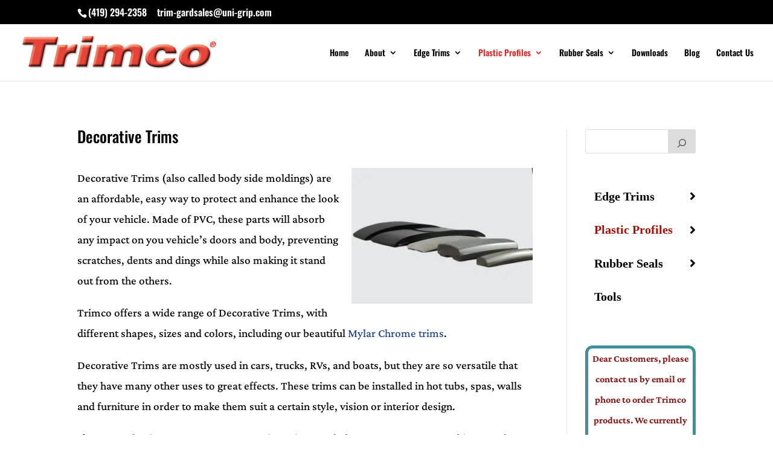

--- FILE ---
content_type: text/html; charset=utf-8
request_url: https://www.google.com/recaptcha/api2/anchor?ar=1&k=6Ld8-zIfAAAAAO9GQ1unZbwVmDqmcrlum2_ddM3U&co=aHR0cHM6Ly90cmltY28uaW5mbzo0NDM.&hl=en&v=PoyoqOPhxBO7pBk68S4YbpHZ&size=invisible&anchor-ms=20000&execute-ms=30000&cb=wnpqcmf6mdji
body_size: 48611
content:
<!DOCTYPE HTML><html dir="ltr" lang="en"><head><meta http-equiv="Content-Type" content="text/html; charset=UTF-8">
<meta http-equiv="X-UA-Compatible" content="IE=edge">
<title>reCAPTCHA</title>
<style type="text/css">
/* cyrillic-ext */
@font-face {
  font-family: 'Roboto';
  font-style: normal;
  font-weight: 400;
  font-stretch: 100%;
  src: url(//fonts.gstatic.com/s/roboto/v48/KFO7CnqEu92Fr1ME7kSn66aGLdTylUAMa3GUBHMdazTgWw.woff2) format('woff2');
  unicode-range: U+0460-052F, U+1C80-1C8A, U+20B4, U+2DE0-2DFF, U+A640-A69F, U+FE2E-FE2F;
}
/* cyrillic */
@font-face {
  font-family: 'Roboto';
  font-style: normal;
  font-weight: 400;
  font-stretch: 100%;
  src: url(//fonts.gstatic.com/s/roboto/v48/KFO7CnqEu92Fr1ME7kSn66aGLdTylUAMa3iUBHMdazTgWw.woff2) format('woff2');
  unicode-range: U+0301, U+0400-045F, U+0490-0491, U+04B0-04B1, U+2116;
}
/* greek-ext */
@font-face {
  font-family: 'Roboto';
  font-style: normal;
  font-weight: 400;
  font-stretch: 100%;
  src: url(//fonts.gstatic.com/s/roboto/v48/KFO7CnqEu92Fr1ME7kSn66aGLdTylUAMa3CUBHMdazTgWw.woff2) format('woff2');
  unicode-range: U+1F00-1FFF;
}
/* greek */
@font-face {
  font-family: 'Roboto';
  font-style: normal;
  font-weight: 400;
  font-stretch: 100%;
  src: url(//fonts.gstatic.com/s/roboto/v48/KFO7CnqEu92Fr1ME7kSn66aGLdTylUAMa3-UBHMdazTgWw.woff2) format('woff2');
  unicode-range: U+0370-0377, U+037A-037F, U+0384-038A, U+038C, U+038E-03A1, U+03A3-03FF;
}
/* math */
@font-face {
  font-family: 'Roboto';
  font-style: normal;
  font-weight: 400;
  font-stretch: 100%;
  src: url(//fonts.gstatic.com/s/roboto/v48/KFO7CnqEu92Fr1ME7kSn66aGLdTylUAMawCUBHMdazTgWw.woff2) format('woff2');
  unicode-range: U+0302-0303, U+0305, U+0307-0308, U+0310, U+0312, U+0315, U+031A, U+0326-0327, U+032C, U+032F-0330, U+0332-0333, U+0338, U+033A, U+0346, U+034D, U+0391-03A1, U+03A3-03A9, U+03B1-03C9, U+03D1, U+03D5-03D6, U+03F0-03F1, U+03F4-03F5, U+2016-2017, U+2034-2038, U+203C, U+2040, U+2043, U+2047, U+2050, U+2057, U+205F, U+2070-2071, U+2074-208E, U+2090-209C, U+20D0-20DC, U+20E1, U+20E5-20EF, U+2100-2112, U+2114-2115, U+2117-2121, U+2123-214F, U+2190, U+2192, U+2194-21AE, U+21B0-21E5, U+21F1-21F2, U+21F4-2211, U+2213-2214, U+2216-22FF, U+2308-230B, U+2310, U+2319, U+231C-2321, U+2336-237A, U+237C, U+2395, U+239B-23B7, U+23D0, U+23DC-23E1, U+2474-2475, U+25AF, U+25B3, U+25B7, U+25BD, U+25C1, U+25CA, U+25CC, U+25FB, U+266D-266F, U+27C0-27FF, U+2900-2AFF, U+2B0E-2B11, U+2B30-2B4C, U+2BFE, U+3030, U+FF5B, U+FF5D, U+1D400-1D7FF, U+1EE00-1EEFF;
}
/* symbols */
@font-face {
  font-family: 'Roboto';
  font-style: normal;
  font-weight: 400;
  font-stretch: 100%;
  src: url(//fonts.gstatic.com/s/roboto/v48/KFO7CnqEu92Fr1ME7kSn66aGLdTylUAMaxKUBHMdazTgWw.woff2) format('woff2');
  unicode-range: U+0001-000C, U+000E-001F, U+007F-009F, U+20DD-20E0, U+20E2-20E4, U+2150-218F, U+2190, U+2192, U+2194-2199, U+21AF, U+21E6-21F0, U+21F3, U+2218-2219, U+2299, U+22C4-22C6, U+2300-243F, U+2440-244A, U+2460-24FF, U+25A0-27BF, U+2800-28FF, U+2921-2922, U+2981, U+29BF, U+29EB, U+2B00-2BFF, U+4DC0-4DFF, U+FFF9-FFFB, U+10140-1018E, U+10190-1019C, U+101A0, U+101D0-101FD, U+102E0-102FB, U+10E60-10E7E, U+1D2C0-1D2D3, U+1D2E0-1D37F, U+1F000-1F0FF, U+1F100-1F1AD, U+1F1E6-1F1FF, U+1F30D-1F30F, U+1F315, U+1F31C, U+1F31E, U+1F320-1F32C, U+1F336, U+1F378, U+1F37D, U+1F382, U+1F393-1F39F, U+1F3A7-1F3A8, U+1F3AC-1F3AF, U+1F3C2, U+1F3C4-1F3C6, U+1F3CA-1F3CE, U+1F3D4-1F3E0, U+1F3ED, U+1F3F1-1F3F3, U+1F3F5-1F3F7, U+1F408, U+1F415, U+1F41F, U+1F426, U+1F43F, U+1F441-1F442, U+1F444, U+1F446-1F449, U+1F44C-1F44E, U+1F453, U+1F46A, U+1F47D, U+1F4A3, U+1F4B0, U+1F4B3, U+1F4B9, U+1F4BB, U+1F4BF, U+1F4C8-1F4CB, U+1F4D6, U+1F4DA, U+1F4DF, U+1F4E3-1F4E6, U+1F4EA-1F4ED, U+1F4F7, U+1F4F9-1F4FB, U+1F4FD-1F4FE, U+1F503, U+1F507-1F50B, U+1F50D, U+1F512-1F513, U+1F53E-1F54A, U+1F54F-1F5FA, U+1F610, U+1F650-1F67F, U+1F687, U+1F68D, U+1F691, U+1F694, U+1F698, U+1F6AD, U+1F6B2, U+1F6B9-1F6BA, U+1F6BC, U+1F6C6-1F6CF, U+1F6D3-1F6D7, U+1F6E0-1F6EA, U+1F6F0-1F6F3, U+1F6F7-1F6FC, U+1F700-1F7FF, U+1F800-1F80B, U+1F810-1F847, U+1F850-1F859, U+1F860-1F887, U+1F890-1F8AD, U+1F8B0-1F8BB, U+1F8C0-1F8C1, U+1F900-1F90B, U+1F93B, U+1F946, U+1F984, U+1F996, U+1F9E9, U+1FA00-1FA6F, U+1FA70-1FA7C, U+1FA80-1FA89, U+1FA8F-1FAC6, U+1FACE-1FADC, U+1FADF-1FAE9, U+1FAF0-1FAF8, U+1FB00-1FBFF;
}
/* vietnamese */
@font-face {
  font-family: 'Roboto';
  font-style: normal;
  font-weight: 400;
  font-stretch: 100%;
  src: url(//fonts.gstatic.com/s/roboto/v48/KFO7CnqEu92Fr1ME7kSn66aGLdTylUAMa3OUBHMdazTgWw.woff2) format('woff2');
  unicode-range: U+0102-0103, U+0110-0111, U+0128-0129, U+0168-0169, U+01A0-01A1, U+01AF-01B0, U+0300-0301, U+0303-0304, U+0308-0309, U+0323, U+0329, U+1EA0-1EF9, U+20AB;
}
/* latin-ext */
@font-face {
  font-family: 'Roboto';
  font-style: normal;
  font-weight: 400;
  font-stretch: 100%;
  src: url(//fonts.gstatic.com/s/roboto/v48/KFO7CnqEu92Fr1ME7kSn66aGLdTylUAMa3KUBHMdazTgWw.woff2) format('woff2');
  unicode-range: U+0100-02BA, U+02BD-02C5, U+02C7-02CC, U+02CE-02D7, U+02DD-02FF, U+0304, U+0308, U+0329, U+1D00-1DBF, U+1E00-1E9F, U+1EF2-1EFF, U+2020, U+20A0-20AB, U+20AD-20C0, U+2113, U+2C60-2C7F, U+A720-A7FF;
}
/* latin */
@font-face {
  font-family: 'Roboto';
  font-style: normal;
  font-weight: 400;
  font-stretch: 100%;
  src: url(//fonts.gstatic.com/s/roboto/v48/KFO7CnqEu92Fr1ME7kSn66aGLdTylUAMa3yUBHMdazQ.woff2) format('woff2');
  unicode-range: U+0000-00FF, U+0131, U+0152-0153, U+02BB-02BC, U+02C6, U+02DA, U+02DC, U+0304, U+0308, U+0329, U+2000-206F, U+20AC, U+2122, U+2191, U+2193, U+2212, U+2215, U+FEFF, U+FFFD;
}
/* cyrillic-ext */
@font-face {
  font-family: 'Roboto';
  font-style: normal;
  font-weight: 500;
  font-stretch: 100%;
  src: url(//fonts.gstatic.com/s/roboto/v48/KFO7CnqEu92Fr1ME7kSn66aGLdTylUAMa3GUBHMdazTgWw.woff2) format('woff2');
  unicode-range: U+0460-052F, U+1C80-1C8A, U+20B4, U+2DE0-2DFF, U+A640-A69F, U+FE2E-FE2F;
}
/* cyrillic */
@font-face {
  font-family: 'Roboto';
  font-style: normal;
  font-weight: 500;
  font-stretch: 100%;
  src: url(//fonts.gstatic.com/s/roboto/v48/KFO7CnqEu92Fr1ME7kSn66aGLdTylUAMa3iUBHMdazTgWw.woff2) format('woff2');
  unicode-range: U+0301, U+0400-045F, U+0490-0491, U+04B0-04B1, U+2116;
}
/* greek-ext */
@font-face {
  font-family: 'Roboto';
  font-style: normal;
  font-weight: 500;
  font-stretch: 100%;
  src: url(//fonts.gstatic.com/s/roboto/v48/KFO7CnqEu92Fr1ME7kSn66aGLdTylUAMa3CUBHMdazTgWw.woff2) format('woff2');
  unicode-range: U+1F00-1FFF;
}
/* greek */
@font-face {
  font-family: 'Roboto';
  font-style: normal;
  font-weight: 500;
  font-stretch: 100%;
  src: url(//fonts.gstatic.com/s/roboto/v48/KFO7CnqEu92Fr1ME7kSn66aGLdTylUAMa3-UBHMdazTgWw.woff2) format('woff2');
  unicode-range: U+0370-0377, U+037A-037F, U+0384-038A, U+038C, U+038E-03A1, U+03A3-03FF;
}
/* math */
@font-face {
  font-family: 'Roboto';
  font-style: normal;
  font-weight: 500;
  font-stretch: 100%;
  src: url(//fonts.gstatic.com/s/roboto/v48/KFO7CnqEu92Fr1ME7kSn66aGLdTylUAMawCUBHMdazTgWw.woff2) format('woff2');
  unicode-range: U+0302-0303, U+0305, U+0307-0308, U+0310, U+0312, U+0315, U+031A, U+0326-0327, U+032C, U+032F-0330, U+0332-0333, U+0338, U+033A, U+0346, U+034D, U+0391-03A1, U+03A3-03A9, U+03B1-03C9, U+03D1, U+03D5-03D6, U+03F0-03F1, U+03F4-03F5, U+2016-2017, U+2034-2038, U+203C, U+2040, U+2043, U+2047, U+2050, U+2057, U+205F, U+2070-2071, U+2074-208E, U+2090-209C, U+20D0-20DC, U+20E1, U+20E5-20EF, U+2100-2112, U+2114-2115, U+2117-2121, U+2123-214F, U+2190, U+2192, U+2194-21AE, U+21B0-21E5, U+21F1-21F2, U+21F4-2211, U+2213-2214, U+2216-22FF, U+2308-230B, U+2310, U+2319, U+231C-2321, U+2336-237A, U+237C, U+2395, U+239B-23B7, U+23D0, U+23DC-23E1, U+2474-2475, U+25AF, U+25B3, U+25B7, U+25BD, U+25C1, U+25CA, U+25CC, U+25FB, U+266D-266F, U+27C0-27FF, U+2900-2AFF, U+2B0E-2B11, U+2B30-2B4C, U+2BFE, U+3030, U+FF5B, U+FF5D, U+1D400-1D7FF, U+1EE00-1EEFF;
}
/* symbols */
@font-face {
  font-family: 'Roboto';
  font-style: normal;
  font-weight: 500;
  font-stretch: 100%;
  src: url(//fonts.gstatic.com/s/roboto/v48/KFO7CnqEu92Fr1ME7kSn66aGLdTylUAMaxKUBHMdazTgWw.woff2) format('woff2');
  unicode-range: U+0001-000C, U+000E-001F, U+007F-009F, U+20DD-20E0, U+20E2-20E4, U+2150-218F, U+2190, U+2192, U+2194-2199, U+21AF, U+21E6-21F0, U+21F3, U+2218-2219, U+2299, U+22C4-22C6, U+2300-243F, U+2440-244A, U+2460-24FF, U+25A0-27BF, U+2800-28FF, U+2921-2922, U+2981, U+29BF, U+29EB, U+2B00-2BFF, U+4DC0-4DFF, U+FFF9-FFFB, U+10140-1018E, U+10190-1019C, U+101A0, U+101D0-101FD, U+102E0-102FB, U+10E60-10E7E, U+1D2C0-1D2D3, U+1D2E0-1D37F, U+1F000-1F0FF, U+1F100-1F1AD, U+1F1E6-1F1FF, U+1F30D-1F30F, U+1F315, U+1F31C, U+1F31E, U+1F320-1F32C, U+1F336, U+1F378, U+1F37D, U+1F382, U+1F393-1F39F, U+1F3A7-1F3A8, U+1F3AC-1F3AF, U+1F3C2, U+1F3C4-1F3C6, U+1F3CA-1F3CE, U+1F3D4-1F3E0, U+1F3ED, U+1F3F1-1F3F3, U+1F3F5-1F3F7, U+1F408, U+1F415, U+1F41F, U+1F426, U+1F43F, U+1F441-1F442, U+1F444, U+1F446-1F449, U+1F44C-1F44E, U+1F453, U+1F46A, U+1F47D, U+1F4A3, U+1F4B0, U+1F4B3, U+1F4B9, U+1F4BB, U+1F4BF, U+1F4C8-1F4CB, U+1F4D6, U+1F4DA, U+1F4DF, U+1F4E3-1F4E6, U+1F4EA-1F4ED, U+1F4F7, U+1F4F9-1F4FB, U+1F4FD-1F4FE, U+1F503, U+1F507-1F50B, U+1F50D, U+1F512-1F513, U+1F53E-1F54A, U+1F54F-1F5FA, U+1F610, U+1F650-1F67F, U+1F687, U+1F68D, U+1F691, U+1F694, U+1F698, U+1F6AD, U+1F6B2, U+1F6B9-1F6BA, U+1F6BC, U+1F6C6-1F6CF, U+1F6D3-1F6D7, U+1F6E0-1F6EA, U+1F6F0-1F6F3, U+1F6F7-1F6FC, U+1F700-1F7FF, U+1F800-1F80B, U+1F810-1F847, U+1F850-1F859, U+1F860-1F887, U+1F890-1F8AD, U+1F8B0-1F8BB, U+1F8C0-1F8C1, U+1F900-1F90B, U+1F93B, U+1F946, U+1F984, U+1F996, U+1F9E9, U+1FA00-1FA6F, U+1FA70-1FA7C, U+1FA80-1FA89, U+1FA8F-1FAC6, U+1FACE-1FADC, U+1FADF-1FAE9, U+1FAF0-1FAF8, U+1FB00-1FBFF;
}
/* vietnamese */
@font-face {
  font-family: 'Roboto';
  font-style: normal;
  font-weight: 500;
  font-stretch: 100%;
  src: url(//fonts.gstatic.com/s/roboto/v48/KFO7CnqEu92Fr1ME7kSn66aGLdTylUAMa3OUBHMdazTgWw.woff2) format('woff2');
  unicode-range: U+0102-0103, U+0110-0111, U+0128-0129, U+0168-0169, U+01A0-01A1, U+01AF-01B0, U+0300-0301, U+0303-0304, U+0308-0309, U+0323, U+0329, U+1EA0-1EF9, U+20AB;
}
/* latin-ext */
@font-face {
  font-family: 'Roboto';
  font-style: normal;
  font-weight: 500;
  font-stretch: 100%;
  src: url(//fonts.gstatic.com/s/roboto/v48/KFO7CnqEu92Fr1ME7kSn66aGLdTylUAMa3KUBHMdazTgWw.woff2) format('woff2');
  unicode-range: U+0100-02BA, U+02BD-02C5, U+02C7-02CC, U+02CE-02D7, U+02DD-02FF, U+0304, U+0308, U+0329, U+1D00-1DBF, U+1E00-1E9F, U+1EF2-1EFF, U+2020, U+20A0-20AB, U+20AD-20C0, U+2113, U+2C60-2C7F, U+A720-A7FF;
}
/* latin */
@font-face {
  font-family: 'Roboto';
  font-style: normal;
  font-weight: 500;
  font-stretch: 100%;
  src: url(//fonts.gstatic.com/s/roboto/v48/KFO7CnqEu92Fr1ME7kSn66aGLdTylUAMa3yUBHMdazQ.woff2) format('woff2');
  unicode-range: U+0000-00FF, U+0131, U+0152-0153, U+02BB-02BC, U+02C6, U+02DA, U+02DC, U+0304, U+0308, U+0329, U+2000-206F, U+20AC, U+2122, U+2191, U+2193, U+2212, U+2215, U+FEFF, U+FFFD;
}
/* cyrillic-ext */
@font-face {
  font-family: 'Roboto';
  font-style: normal;
  font-weight: 900;
  font-stretch: 100%;
  src: url(//fonts.gstatic.com/s/roboto/v48/KFO7CnqEu92Fr1ME7kSn66aGLdTylUAMa3GUBHMdazTgWw.woff2) format('woff2');
  unicode-range: U+0460-052F, U+1C80-1C8A, U+20B4, U+2DE0-2DFF, U+A640-A69F, U+FE2E-FE2F;
}
/* cyrillic */
@font-face {
  font-family: 'Roboto';
  font-style: normal;
  font-weight: 900;
  font-stretch: 100%;
  src: url(//fonts.gstatic.com/s/roboto/v48/KFO7CnqEu92Fr1ME7kSn66aGLdTylUAMa3iUBHMdazTgWw.woff2) format('woff2');
  unicode-range: U+0301, U+0400-045F, U+0490-0491, U+04B0-04B1, U+2116;
}
/* greek-ext */
@font-face {
  font-family: 'Roboto';
  font-style: normal;
  font-weight: 900;
  font-stretch: 100%;
  src: url(//fonts.gstatic.com/s/roboto/v48/KFO7CnqEu92Fr1ME7kSn66aGLdTylUAMa3CUBHMdazTgWw.woff2) format('woff2');
  unicode-range: U+1F00-1FFF;
}
/* greek */
@font-face {
  font-family: 'Roboto';
  font-style: normal;
  font-weight: 900;
  font-stretch: 100%;
  src: url(//fonts.gstatic.com/s/roboto/v48/KFO7CnqEu92Fr1ME7kSn66aGLdTylUAMa3-UBHMdazTgWw.woff2) format('woff2');
  unicode-range: U+0370-0377, U+037A-037F, U+0384-038A, U+038C, U+038E-03A1, U+03A3-03FF;
}
/* math */
@font-face {
  font-family: 'Roboto';
  font-style: normal;
  font-weight: 900;
  font-stretch: 100%;
  src: url(//fonts.gstatic.com/s/roboto/v48/KFO7CnqEu92Fr1ME7kSn66aGLdTylUAMawCUBHMdazTgWw.woff2) format('woff2');
  unicode-range: U+0302-0303, U+0305, U+0307-0308, U+0310, U+0312, U+0315, U+031A, U+0326-0327, U+032C, U+032F-0330, U+0332-0333, U+0338, U+033A, U+0346, U+034D, U+0391-03A1, U+03A3-03A9, U+03B1-03C9, U+03D1, U+03D5-03D6, U+03F0-03F1, U+03F4-03F5, U+2016-2017, U+2034-2038, U+203C, U+2040, U+2043, U+2047, U+2050, U+2057, U+205F, U+2070-2071, U+2074-208E, U+2090-209C, U+20D0-20DC, U+20E1, U+20E5-20EF, U+2100-2112, U+2114-2115, U+2117-2121, U+2123-214F, U+2190, U+2192, U+2194-21AE, U+21B0-21E5, U+21F1-21F2, U+21F4-2211, U+2213-2214, U+2216-22FF, U+2308-230B, U+2310, U+2319, U+231C-2321, U+2336-237A, U+237C, U+2395, U+239B-23B7, U+23D0, U+23DC-23E1, U+2474-2475, U+25AF, U+25B3, U+25B7, U+25BD, U+25C1, U+25CA, U+25CC, U+25FB, U+266D-266F, U+27C0-27FF, U+2900-2AFF, U+2B0E-2B11, U+2B30-2B4C, U+2BFE, U+3030, U+FF5B, U+FF5D, U+1D400-1D7FF, U+1EE00-1EEFF;
}
/* symbols */
@font-face {
  font-family: 'Roboto';
  font-style: normal;
  font-weight: 900;
  font-stretch: 100%;
  src: url(//fonts.gstatic.com/s/roboto/v48/KFO7CnqEu92Fr1ME7kSn66aGLdTylUAMaxKUBHMdazTgWw.woff2) format('woff2');
  unicode-range: U+0001-000C, U+000E-001F, U+007F-009F, U+20DD-20E0, U+20E2-20E4, U+2150-218F, U+2190, U+2192, U+2194-2199, U+21AF, U+21E6-21F0, U+21F3, U+2218-2219, U+2299, U+22C4-22C6, U+2300-243F, U+2440-244A, U+2460-24FF, U+25A0-27BF, U+2800-28FF, U+2921-2922, U+2981, U+29BF, U+29EB, U+2B00-2BFF, U+4DC0-4DFF, U+FFF9-FFFB, U+10140-1018E, U+10190-1019C, U+101A0, U+101D0-101FD, U+102E0-102FB, U+10E60-10E7E, U+1D2C0-1D2D3, U+1D2E0-1D37F, U+1F000-1F0FF, U+1F100-1F1AD, U+1F1E6-1F1FF, U+1F30D-1F30F, U+1F315, U+1F31C, U+1F31E, U+1F320-1F32C, U+1F336, U+1F378, U+1F37D, U+1F382, U+1F393-1F39F, U+1F3A7-1F3A8, U+1F3AC-1F3AF, U+1F3C2, U+1F3C4-1F3C6, U+1F3CA-1F3CE, U+1F3D4-1F3E0, U+1F3ED, U+1F3F1-1F3F3, U+1F3F5-1F3F7, U+1F408, U+1F415, U+1F41F, U+1F426, U+1F43F, U+1F441-1F442, U+1F444, U+1F446-1F449, U+1F44C-1F44E, U+1F453, U+1F46A, U+1F47D, U+1F4A3, U+1F4B0, U+1F4B3, U+1F4B9, U+1F4BB, U+1F4BF, U+1F4C8-1F4CB, U+1F4D6, U+1F4DA, U+1F4DF, U+1F4E3-1F4E6, U+1F4EA-1F4ED, U+1F4F7, U+1F4F9-1F4FB, U+1F4FD-1F4FE, U+1F503, U+1F507-1F50B, U+1F50D, U+1F512-1F513, U+1F53E-1F54A, U+1F54F-1F5FA, U+1F610, U+1F650-1F67F, U+1F687, U+1F68D, U+1F691, U+1F694, U+1F698, U+1F6AD, U+1F6B2, U+1F6B9-1F6BA, U+1F6BC, U+1F6C6-1F6CF, U+1F6D3-1F6D7, U+1F6E0-1F6EA, U+1F6F0-1F6F3, U+1F6F7-1F6FC, U+1F700-1F7FF, U+1F800-1F80B, U+1F810-1F847, U+1F850-1F859, U+1F860-1F887, U+1F890-1F8AD, U+1F8B0-1F8BB, U+1F8C0-1F8C1, U+1F900-1F90B, U+1F93B, U+1F946, U+1F984, U+1F996, U+1F9E9, U+1FA00-1FA6F, U+1FA70-1FA7C, U+1FA80-1FA89, U+1FA8F-1FAC6, U+1FACE-1FADC, U+1FADF-1FAE9, U+1FAF0-1FAF8, U+1FB00-1FBFF;
}
/* vietnamese */
@font-face {
  font-family: 'Roboto';
  font-style: normal;
  font-weight: 900;
  font-stretch: 100%;
  src: url(//fonts.gstatic.com/s/roboto/v48/KFO7CnqEu92Fr1ME7kSn66aGLdTylUAMa3OUBHMdazTgWw.woff2) format('woff2');
  unicode-range: U+0102-0103, U+0110-0111, U+0128-0129, U+0168-0169, U+01A0-01A1, U+01AF-01B0, U+0300-0301, U+0303-0304, U+0308-0309, U+0323, U+0329, U+1EA0-1EF9, U+20AB;
}
/* latin-ext */
@font-face {
  font-family: 'Roboto';
  font-style: normal;
  font-weight: 900;
  font-stretch: 100%;
  src: url(//fonts.gstatic.com/s/roboto/v48/KFO7CnqEu92Fr1ME7kSn66aGLdTylUAMa3KUBHMdazTgWw.woff2) format('woff2');
  unicode-range: U+0100-02BA, U+02BD-02C5, U+02C7-02CC, U+02CE-02D7, U+02DD-02FF, U+0304, U+0308, U+0329, U+1D00-1DBF, U+1E00-1E9F, U+1EF2-1EFF, U+2020, U+20A0-20AB, U+20AD-20C0, U+2113, U+2C60-2C7F, U+A720-A7FF;
}
/* latin */
@font-face {
  font-family: 'Roboto';
  font-style: normal;
  font-weight: 900;
  font-stretch: 100%;
  src: url(//fonts.gstatic.com/s/roboto/v48/KFO7CnqEu92Fr1ME7kSn66aGLdTylUAMa3yUBHMdazQ.woff2) format('woff2');
  unicode-range: U+0000-00FF, U+0131, U+0152-0153, U+02BB-02BC, U+02C6, U+02DA, U+02DC, U+0304, U+0308, U+0329, U+2000-206F, U+20AC, U+2122, U+2191, U+2193, U+2212, U+2215, U+FEFF, U+FFFD;
}

</style>
<link rel="stylesheet" type="text/css" href="https://www.gstatic.com/recaptcha/releases/PoyoqOPhxBO7pBk68S4YbpHZ/styles__ltr.css">
<script nonce="RFLWuBKGygn5cw4XCpy41A" type="text/javascript">window['__recaptcha_api'] = 'https://www.google.com/recaptcha/api2/';</script>
<script type="text/javascript" src="https://www.gstatic.com/recaptcha/releases/PoyoqOPhxBO7pBk68S4YbpHZ/recaptcha__en.js" nonce="RFLWuBKGygn5cw4XCpy41A">
      
    </script></head>
<body><div id="rc-anchor-alert" class="rc-anchor-alert"></div>
<input type="hidden" id="recaptcha-token" value="[base64]">
<script type="text/javascript" nonce="RFLWuBKGygn5cw4XCpy41A">
      recaptcha.anchor.Main.init("[\x22ainput\x22,[\x22bgdata\x22,\x22\x22,\[base64]/[base64]/bmV3IFpbdF0obVswXSk6Sz09Mj9uZXcgWlt0XShtWzBdLG1bMV0pOks9PTM/bmV3IFpbdF0obVswXSxtWzFdLG1bMl0pOks9PTQ/[base64]/[base64]/[base64]/[base64]/[base64]/[base64]/[base64]/[base64]/[base64]/[base64]/[base64]/[base64]/[base64]/[base64]\\u003d\\u003d\x22,\[base64]\\u003d\x22,\[base64]/[base64]/CowBJwqLDvQ5IU8KFwpdgRsO1w4TDllnDtsO1wrXDullNNibDpcKGK1HDrXhHKQLDqMOmwoPDicOrwrPCqAzCnMKEJizCrMKPwpoYw6vDpm5Lw5UeEcKARMKjwrzDmsKYZk1bw5/DhwYZYCJyUMKMw5pDZsOLwrPCiVvDuwt8TMOkBhfChMOdworDpsKPwo3DuUtjURgifjVnFsKdw5xHTE7DksKADcK4cSTCgx/ClSTCh8ONw6DCuifDvcKZwqPCoMOGEMOXM8OVHFHCp1EHc8K2w7TDiMKywpHDoMK/w6F9woBxw4DDhcKObMKKwp/CkWTCusKIRFPDg8O0wp4nJg7CmcK0MsO7OcKJw6PCr8KDSgvCr3LCgsKfw5kowr53w5tcVFsrLzNswpTCoR7DqgtGdCpAw7ktYQAaD8O9N3dXw7YkKQoYwqYUT8KBfsK8RCXDhlzDrsKTw63DvVfCocOjAgQ2E1jCkcKnw77DlsKcXcOHA8OSw7DCp0/DtMKEDEDCjMK8D8O4wo7DgsOdYijChCXDjnnDuMOSV8OOdsOfUMOqwpclLsO5wr/CjcO8YTfCnAkhwrfCnGAhwpJUw6/Ds8KAw6IYBcO2wpHDvnbDrm7DosKMMktMacOpw5LDkcKiCWV4w4zCk8KdwpZ2L8Oww5PDrUhcw4jDmRc6wr/DvSo2wr9tA8K2woIew5lldMOxe2jCgjtdd8K7wr7CkcOAw77CrsO1w6VFZi/[base64]/w4cVcMKYwrvCj8Kjw44swpXCu8OiRMOiwq3ChcO/Z3bDnsK2wr9twpQnwpljTEYgwp9bC1kQCsKUR1XDin4PCU47w4nDjcOGTcO2YsO6w4guw7NLw7/CksKrwrXCmcKgDD/CqFHDgAdjUSrClMOfwqk3FTt+w4LCh3gHwo7CjsOzGMOXwp4jwrtAw617wr1vwrfDpELCh1XDoT/[base64]/DojLCrMOJwpnCo8O9wqRtwowEIh9zRQlZw5LDixzDuwbCpXnCjcKjEX1Afmx6wo03wqVOccKNw5lwa3nCjsKgwpfCicKda8O+csKEw7DCpcKxwprDiW7CgMOQw57DjcKVOnc6wr7Ct8O3w6XDvi59w5HDs8KXw5/CkgEow6ZYDMKPVyHCiMOlwoIqRcOTfmjDvlMnLGAtO8Kvw7BFcBbCknDDgC5AOw5GdQnCm8O3w5nCjyzCg3wQMF0hwqMiJXEwwq7DgcKQwqdFw4VSw7XDj8KYwqQcw51Ywo7Diw3DsBTCm8KAwo/DhhzCiiDDsMKLwp03wp1rw4JALsOyw47DqCsZBsKnw6ASLsOEZ8OVMcK/SCwsE8KHJ8KecFsSWXxKw4Jtw7bDj3clY8KuBF4BwrdxJwXCtiDDr8O6wooHwpLClMKEwqvDk3LDgkQTwqEFSsObw7llw7jDssOQEcKmw5vCsxAVw5ksGMK0w6kYXnY7w7zDhMKsJsO7w7YxbADCtcOGRsK7w7LCosONw4hTI8OhwpbCk8KOX8KRWi/DhMO/woXCtRTDqzjCisK5wpvCgMO7ccOKwrPCrMO1SlfCnUvDmRvDq8Oawo9kwp/[base64]/DkEvCisODYMOKwotUw4Z2w58bZlHCvBpHDDUDIknCknbDpcKPwp14wo/[base64]/[base64]/woLCizTDtGsPw5nDpi/CmsOXQit9w4Vmw55EwqAIIsOzwoFoLMOowq/[base64]/CokR7csONw5R0Q8O/[base64]/w4jDrzbDkcO7woDCkMKQNmfDqws6fMK8AmfCtcK4OMOPWyDCicOKQ8KFN8KAwpvCuyAEw503w4XDucO5wpJqZQXDmsKsw6EoDg5Xw5dtCsOGFyLDisONQ3dKw4XDsHIRK8OCYnLDrsOXw5bCtFvCvlPCjMOuw7/CvHoWbcKpOkLCrmjDhMKQw5Arwq7DrsOUw6sRHlbCny4Wwo9dHMOlUip3U8KQw7hfQ8O/w6LDj8OkIgPCp8K5wpnDoTjDlMKmw5fDhcKcwp8vwpJSVV1Ww4rChgtjWMK8w7jCv8KdbMOKw7bDrsKGwqdJUFJLDcKbCcOFwqYdEMKVG8OVDsKrw5fDtGXDm1fDv8Kyw6nCvcOEwr8hR8OYwovCjkI4W2rCnHkdw5MPwqcewp/CpGjCucO5w5PDnFIIwr/Cv8OsfjjCt8OLwo9/wpLCoWhuwo56w49cw5ZpwozDpcOQa8K1wpIOwoIEKMKOBsKFXS/[base64]/DgcOkwojCncKlwoU7NxnCuEpcdcOIXsKdasKuYMOwXMOTw7RYKCXDncK3f8KDXnZhHcKbw44tw4/CmcKowqcGw5/DgMO1w5LDkxB6azMXaGkSXCvDmcO1wofCuMOUNnFcUTnDlsOGP0VPw4ZxYHlgw5A+XRV0f8Oaw7jCggpufcOCOcOLZcK/w5Ffw57CuRR4w6fDicOdZsOMOcKcJ8O9wrgCRhjCs0XCjsKleMKJIUHDuWQkbgFKwpQJw4zDucOkw6Mie8KNwq51w7DDhxAUwonCpzHCvcKPRBtvw7glFAQVwq/[base64]/CtsKmAcK6Ay7CuSFhS1zCpsK2EmjDoWzDpcKCwofDh8Ozw6AzayXCk03CmkQIwqtNZ8K8I8OSLmvDt8KDwqIFwpFdcEfCg2nCp8KEP0pqEyh6MV/[base64]/CkQ/[base64]/w5vCocO9worCpCfCp8K6VcKnw6nClRx9wqLCpmnDglE4Vk/DsAh2wo0DOMO5wqcMw69ywroNw6k6wrRqS8Kgw646w57DvycXJy/CicK2b8O5Z8Ojw68AN8ObPC/Ch3VvwrDCjT3Cqhs+w7IdwrgAIERqLw7Dp2nDocO4O8Kdbj/DlcOFw4N1C2VNwqLDqsOSU3nDsUROw6jDksOFwqXCjMOoGsKoORgkXhBew48xwqBqwpN8wrbDqz/CoFfDtRZrw5rDjVN4w7J3d3Jgw5vCizzDmMKHDDxxF1TDk0PCmcKtEnrCtcO+wp5iMQMNwpwnSsKPFsKJw5Bew7QpW8OZNcKKwoxFwo7Cmk3CmsKMwqMGYcKZw7hyWk/CpC9iNMOSC8OSTMOCAsKUVzDCsi7DnWfClT7DlmzCg8K2w6Zgw6Nzw5fCt8KWw6HCjXFiw6gbJsKXwqXDjMKdw5TCg1ZnNcKlB8Oowrw8IwrDqcO+wqQpTcKcXMOhHlvDqsKGwrFWOEwWSjvCvn7DoMKiPDTDgnROwpTClDbDmT7Ds8KXMRHDvj/[base64]/[base64]/CkcKQwrvCghtQw6XDsF0Tw4fCpMO9wqHDr8KmLE7ChcKpNzQowocuwowdwpXDlgbCmHHDhHNkdsKrwpIjTMKIwqQASkfDisOmbR50BMKOw5TDuC3Cmy83JGFzw5bCnMOIe8Ocw6xowpFUwrZYw6JEXsKfw7fDqMOnB3zDtMOLwpnDh8O/IkLDrcKTwqXClhPDrnXDgcKgQTAkG8Kyw4NkwonCsVHDkcKdC8KKVEPDnUrCnMKABcOuEhIBw7gVX8OhwrA7VsOjWR98wpzCi8OWw6d/w7cgNnjCv19/wq/DgMKiw7PDi8Khwrd1JhHCjMKzEnY0wrPDj8KhBy5KHsOGworCiy3DjMOBBmA3w6rCmcO4C8K3fkbCgcKAw7nDpMKEw4PDnUxFw4l5WE9zw4Z2U0gEJHDDlMKvC0nCqFXCp3/[base64]/[base64]/[base64]/[base64]/Cn8KAw5/[base64]/[base64]/DrR7ChsKbJMKwwodxwq7CicKTw4h4wq7CkzFJMMOBw5A/BkUHf049alAZdMOSw4tbVgvDgV7Csy0UXWHCvMOSw4tJbFh8wosbantgNTUgwr9dw6gTwps0w6XCuwvDr0zCtA7CvTrDsk9RCTMYJUnCuAt6EsOdwrnDkEjCq8KNS8OzNsO/w4fCscKCKcKKw7tGwpzDrAfCg8KCcRAfCRkRwrsxHCU6w5QKwp1NGsKjMcKQwqk2PmnCiVTDnUzCpMObw6R/VjUcwqfDhcKbPsO4BMKbwq/Dg8KDDn9FLGjCmVTCk8KjYsOnRMKyKBfDscK9TsOxC8KeDcO0wr7DqD3DgQMUVsOhw7TCvDfDqnwLwovDjMK6w4nCtsKxO3nCm8K/wogbw7bCi8O6w6HDsH3DsMKYwpfDphLDtMKDw7jDvS/[base64]/CmcOHw4TDocK+LgrChlcGGBrDgFbDgcKaNljCnhQIwqPCvMOnwpHDgj/CqkEuw4jDtcOcwrliwqLCmMOHScOrSsKjw4XCl8ObPQQqBE7CocKNeMKwwrclGcKCHknDgMOTDsKJPzbDpUbCvMOXw7/CnE3CsMKFJ8OHw5HCqxcsDy7Cly5ywpDDqcKcfsOAUMKPO8Kzw6HCpXzCiMOBwr/CvsKwMWZ3w4/[base64]/CrMOmSStzwr4uw4QoworCmMOYdTR0wpM2woFrVcKSRMKpX8OCd1VBVcKaCDPDpMO3XMKbchFswrzDjMOtw6DDi8KjBG5cw5YNLxjDr0XDscOjDMK6wrbChTTDmsO5w5NTw5cswohOwpdzw7XCtSJ5w6YwQSJUwoXDrcKsw5/Ck8Kgw5rDs8Kbw4UFbT0gUsKbwq1OS3R3HyNiEFLDisKGw5sGBsKTw6crT8K4BUjCnzDDq8K0wp3DlwYAwrHCgzwBKcKLw47ClAJ8JsKcSXvDksOOw5HDscKDaMOPVcOiwofDiCzDqSRqPTPDrcKmCsKWwqvCqm7DsMKlw7pkw4fCtGrCgH/CvcO9U8Oxw5MqVMKVw5DDlsKMw7QCwo3CuFjDqSVrW2AqUUNAe8ObSSDCqCzCtsOdw7nDuMOtw782w5PCsA9swqNwwqXChsK4SxE1PMKPdMOCYMKKwqXDi8Oqw6DCmXHDqjN8BsOYHsK4c8K8O8O3w4zDm2lIwr3ChmNpwpc1w6MYw6/[base64]/ChcKMKMOUR8O4wrfCscOaMMOLw5fDgMO7QcOJwrrDrMOLwqTDpcO+ByJGw4zDuQXDvcOmw6NbbMOxw7YGI8O2RcOCRQ7Cp8OtGMKsQcOwwpMIZsKLwpjDhFx5wo00ITA/AcO/firChHsrBsOZTsOewrXDq23CgGjDh0smw4bCuls6wofCoAB1ZTvDtsOxwroUwpJrZD/CjzMawrfCnldiHmbDk8KbwqHCgxsSb8KAw5FEw5fCl8Kjwp/DmsOJPsKww6UlHMOoWcKkaMOrBVgQwrXCo8KLOMKQeTl9UcODBhnClMO6w60RBRzDs0zDjD3CmsOJworDrljCgT3CiMOTwqQ5w6sGwpAXwonCkMKywoLCgDpYw5BdQXLDm8KjwotqRHgqeWZXa2/DvMKRciAEWzJOfcO9L8OSDMOrThHCrcO6BA/DjsOQe8KTw4bCphN5FSYawo0PfMOTwqLCowhiN8KEeBjDgcOLwrt+w7M5IcOKDxDCpAvCiTw3w6Qrw43DlcK+w6DCs0c1eHJLWMOrOsOvOsOqw7jChwZ/wqPDgsOTVC15VcOaXcOYwrTDlMOUFxPDjMK2w5sGw54CWQTDlMKJfy/CsXMKw6LCt8KxfcKWwpHCmnIFw53Dj8K7KcO3LsOuwrICBkLCkzwbaWJGwr7CuTZHfcKtwpfCjGPDrMOKwq00Mi7CtmLCncOiwpJwU112wpIdfmfCpgrCjcOjTz4vworDvzQCb0BbLX48Sz7DgBNGw50ew5pCC8KYw7p6UMOaQcKFwqR4w48PWzJkw77Dnkh/[base64]/[base64]/Dh2vDrcKwfTvDo17DkmHDgsOeCXYdGFs1wrJBwoU0wqledDdew4HCgsKKw7PDhBwewr8iwr3DncOww6YIw7XDksObf1lcw4UMQGtswo/Dmi98RMO9wrfDvQxPdlbCi2VHw6TCpWRNw4/CocOMWy1aVxbDrC7CnQhITDBEw61PwpwkG8O0w6/Cl8KxZE8Fwpl4YAzCmcOowpoewoUpwqfCqXDCnMK0PDrCsSAvTMK9XF3DnBc+OcKWw6NMbXZufMKsw4IXOsOfZsOdEidHU37CscObeMOObk/Cj8OSHxDCvQzCpTomwrXDhE8hZ8OLwqTDk1UvARcyw5vDocOWaQg+FcOlEsKiw5DCkCjDm8O5E8KWw5EGw4nDtMOBwqPDv3LDv3LDhcKaw5rCj0DCm0DCiMKmwp9jwqJRw7ZuRhIrw7zDvsK3w5Bowr/[base64]/IVdKw4DDusOPR2zDiXUmV8OPwqJyUkdjZSXDgMK6w6FdcMOIB0bCniDDkMKow4VywqwvwqvDoEjDi002wqHCv8OtwqRMUMKLUsOlPxXCqMKGYFcUwrdtA1Q4Rx/CrsKTwpAKaHphF8OzwovCjXbDlMKCw6Vew5RIwrLDicKtGFsbV8OyOjbCqyjDkMO6w7tFOFnCn8KdRUHDmcKhw6w/w5BxwqN4QHDCtMOvEcKXVcKWYm1/wprCtEpkNz/Cjg17KcK4Bk5awo/CoMKfW3PDk8KyEsKpw6HDp8OtGcO8woE+wqbDqcKTIcOTw5jCsMK0QsKbMW/DjTfCkRhjZsK9w6HDi8OCw4Fowo02A8Kaw7hnGgTChyVuH8KMB8KXaE4Uw6R3B8O1ZsOiw5fCiMKIwqUqbjnCiMKswqTChjTCvSrDq8OlPsKAwo7DsjfDhU/Dp0nColA9w6gyUsOwwqHCtcOGw6VnwqHDgMOkMjx6w59jacOmf35Rwownw77CpkV5cUnCoyTCm8OVw4ZQfcOUwrILw6UDw4nDmsKfJChywp3Cj0FKW8KRP8KTEMOywqrChloCQcK4wqXCgsO3HVchw6HDt8OJw4ZnbMORw7/CvzgUd3jDpQzDjMOdw7sbw7PDv8OBwoTDph7Di2XCtVTDi8OcwopYw6ViBMOPwqxGaSkCLcKcYmxFH8KGwrR+w5/DuwXDvE/DslbCkMKOwovDvjnDusK2wrrCiVXDnsOww4bCjRMRw6cQw44pw6QvYVcrGMK5w64uwqPDisOjwr/Ds8KtYDLDkcKqaAsVcsK2ccO/DsK0w4VBD8KJwog0Kh/[base64]/[base64]/ClR9Dw6TDo2nDgVUZwrDDjMOqw73CjGjCksObMhItSsKbwrvDmgBAw7nDmsOEwqbDmsKjPh/CpmdCJAVDLgzDnXLDjWjDkGsFwqsUwrrDpcOtXxkRw4fDn8ONw7o5WHXDpsK5UcO3UMOyHsKbwqx1Eh8aw5pWw5XDqmrDkMKneMKgw4jDtcKIw5HDvQJTWkM1w6NAOsK1w48+IzvDkQfCqsK6w6PCpcOkw7vCscKoamPCq8OlwqPDj3HCvsOfJS/ClsOOwpDDpHHCvREJwp89w4nDrMOLQVhyL3/[base64]/wrchcsOMR8K/HS3DucKUwpgdwonCvSXCoGTClMKcwo9cw5QFH8KiwoLDtcKEGcKvQsKqwqrCiGZdw6dlbUJTwp4swqg2wpkLTT5Bwr7ChiQ2eMKTwpl6w6XDkhzDqz11U1PDrEfCssO3wp5twpfCvB3DqMOxwonClMOOAg4GwrLCtcORT8OEw4vDvzHCnn/CtsKLw4zCtsK9KXnDsk/CilHDiMKMJMOaWm4Cf30xwq/CoU1jwr7DtsOOQcOBw4rDvmdqw6BLVcKVwqpEHmhWRQLCrmLCl21XWMOpw6BpEMOtwoQBBSDCmzJWw5fDhsKOe8KiWcOJdsOPwpTCjMO+wrhwwqQTa8OfKRfDtWhrw7/CvSrDrRFXwpwGGcOTwqhjwpvDjcOFwq5HHQcIwrvCmcObbGjCgsKwQMKHwqw3w5wNKMOPG8OjAsKfw6EmesOJDzbCrEsPWXQEw6XDpiAtw73DuMKyT8KLccOvwonDocOlE1XDtMOhJFc8w57CrsOCbcKEZ1vDicKOGw/Co8KGwqRJw4xuwo3Dr8KyUGVRBMOgZH3ClHVjLcKBCjbCg8KkwqVuRwzCgEnCmkXCvAjDlj43w5x4w5DCtT7CgRZEZMOwVSMtw5LCqcKzE13CpDLCvcO4wqQDwoM7w7QGZCrChSfCqMKhw7Vhwr8KU3R3wpU7ZsOnScOsPMK1wr5gw4vDoxI/w47DosK0SAfCvcKjw7Ryw7zCj8K6EMKUXVnCoQXDkz7CpG3Cih/Dp0NbwrpQwprDpMOgw7t/[base64]/CkW9pP15qEwbDi8O+XsOPZG3CpMKcw7VgARo7FMOTwrgTS1Ahwr4yFcKDwp8/KlTCv2TCkcK8wpl/D8Kga8O8wrnCq8KewoAUGcKdd8K1YMKWwqU3XcOPRFkhFsKFBBPDkcO+w4N2O8OeFhXDtsKOwoDDkcKtwrpDfE1zFhYCwrHCunMlw4cMW2DDsSnDu8OWAsOCw5XCrzQUSW/Cu1fDgG/DrsOPMMKRw7TDtT/CqwzDucOXaX4fZMOGBcKPaXU/[base64]/w5PCjgzDqMOyJBVpTMOuHAZ1woYPIiISLH9CcAUaPMKBZcOwbMOsWQ/CkgrDjlUYwrJVYm53wqHDuMOSw7HCgMKYUk3DnhhpwrB/w6duXcKDV1nCrGEjasOGP8Kcw7LCoMKqf190FsOfHEJ4w5LCkFgHOWVPeEBQaEIxaMOgc8KGwrVWAsOAEMOjJ8KtAcOaHsODIcKqN8Ocw6wpw4EZT8Otw4dvVwdFPHRCEcKjeglpBXBpwqLDjcK8w4Rmw54/wpMSwo8kBitJLGLDtMK6wrMmGXfCj8OOQ8Kgwr3Dv8OQfsOjYBfDpBrChy0qw7LCnsOJV3TCksKadMOBwqIKw7/CqRIKwrAMdGgLwr/DgUrCnsOvKsOyw4nDtcOOwp/CoD3DhsKFWMOtwrIowqXDkMKFw6fCm8K3TsKxUWFvZcKkL2zDhiXDp8O1GcKMw6LDp8O+MRAQwobDmcORwrQsw5LCizvDk8Ofw6PDscOuw5rChcO8w64XAGFlNxjDvU0Dw6UzwoxIVwFOMQ/Dr8O5w4HCkUXCnMOOKiXCnRDCgMKUDcKIUnvCk8OgU8KbwoB0PQBmG8KxwrV9w7jCsGUswqfCrcKnNMKWwq4Yw4QeMcO8MATCjcKYLsKSIAtWwrTCq8O/[base64]/[base64]/DncOJw7/DsQNxZMOgw4vCgsKhV8O7w5rDkMKww4vDhBFxw7dYwqJRw5J0wpbChm9Fw5NzPn7DlMOyGTXDjGXDvMOTPsOLw4pZwokTOcO3wpjDq8OICQTDpxIcJQ/CnDBdwrgtw6DDnF4gAE7DmUgjBsO9TWFcw4JrEDxSwrXDisKKJkdhwr92wpdNw7gGJMO2c8Ozw4vCm8KLwprDtMO7w5lnw5zCoiVswr3Dt2fCm8KDPxnCpHbDt8OHAsOAIiM/w6sJw5R9DEHCqSxIwqgTw4d3KFEqL8K+BcKXZMOATMOHw702w6bDiMOYUFnCowkZwqoRIsKJw7XDt3RNVGnDnjnDiEFSw7bClzANdMOxHBPCh2HChhF4RRPDicOlw4xTccKWK8KKwoh7wqM/[base64]/[base64]/DqsOqecKlNhXCtMOBwoQgw7PDncKQfMOMw4fDo8OwwrILw5zCj8OlMGXDq24twoLCjcOlVW5FUcKXAGvDk8Kuwqhww4nDjMOYwrY8wqrDpm18w6xuwqYVwrQaPBTCsk/CiUzCskHCscO4YhbCnmNPO8K8cz3Cn8O5w7cUAwRXcWxpDcOLw7nDrcOnMGvDsjEfDUM5f3LCu31URnUGQxQvYMKEKWbDisOpK8O7wq7DncK+IFMHVB7CoMOrYcK4w5fCtFjDoG3DucOSwpbCv3FQJMK/wp/CiAPCuG7CvMKUwpTDu8KZdGdYY3bDnFNIaycCcMOjwrDChStQT3djUjrCosKWfcKzY8OBbMKLIcOjw6oeNA7Cl8OjAFTDp8KWw4YPa8OCw4duwqnCsWdcwrrDl0owQsOPcMOSX8OnRELDrVrDuCN9wqjDrR/CmlsfRl7DhcKGasOxHx3Cv2xcacKKw45/LAPCkQlbw4gTw5HCg8OowrZ6QnvDhQDCrTosw7HDqyhiwp3DnV9mwqHCm0F7w6bChiIfwpJSwoQdw6Mvw4Iqw68/LMKiwr3DoUjCnMOfPcKRPcKlwprClEYgaHIlQcKMwpfCsMKJAsOVwr9Ywo9CGxpuw5nCv1pFwqTCihZTwqjCkHtGwoIyw7zCklY4wocxwrfCmMKfX13CkihrYMOfY8KGwo3DtcOucBweFMOuw6HCnR3DuMK8w6/DmsOdIMK8NTs3RwIlwp3CgS5jwpzDhsKQw545wrg9woPDsX7CicO5cMKTwoVOLCEAAMOSwr0pw4fDt8ONwoQ6UcK8A8KlGWrDqMOTwq/DhxnCpsOOTcOXbcKDUmVPJwQ3wpINw5dQwrnCpgXCowV1EsOQU2vDiF8Mc8OYw4/[base64]/[base64]/w7DDj0xkwoYMwqsuw4MGwpHCr8KUawHDpsOCwqYSwqDCshAwwqEMOGwQEEDCnjbDoVw6w6B0aMOXDlYzw6nCn8KKwr3DugZcH8KGwqEQVxZww7vCo8Orw7jCmcOLw6zDmsKiw5nDu8OEeFVDwo/[base64]/DrcOLwoTDs1LDh8Kyw47DosOrcnrDq20Nc8KQwrLDsMKPw4NQUiNkBBzCiQ9YwqHCtRg/wo7CvMOCw7zCnMOiw7DDkBbDmMKlw5zDgl/DqEXChsKLU1FLwq5Ld0bCnsK8w6DCkFHDq3HDmsOZYyxlwqdLw4dsYn0GLlw3UThVDsKzN8ObDMK7wqzCsgfCp8O6w4cCci17Cl3Ct08zw6jCrsOrw7zCs2x9wo/Dr3B4w43CoyF0w7ljW8KFwq9AIcK1w6kEbQ8/w77Dl2xfBm8eXMKQw5tBQFQJPcKCbGzDk8KyKFrCrcKeL8OkJlnCm8K1w7t/EMKKw6prwp3DrFlPw5vClGHDo0DChMKVw7nCjQlnEsOHw70KdijCksK+FmIKw4wKJsOKQSZAEsO6wptte8Kow5jCnk7Cr8KkwrIcw5x4B8OCw41/[base64]/YSfClFnDpywOwqbDjMOtVhsnw4FEM1/ChsOuw4XCn07DjRHDmR7CqMOAwqBJw7wyw73Ci3bCpMKUY8Kew59MUHhRwqUzwp9Wd3oMZMKOw6Jlwr3CtSM3w4PClTvCmQ/Ch1VOw5bClMO+w5rDtRUkwrc/w6pVLsOrwpvCocOkw4XCocKSemQWwp3DpMOrQxnCkcK8w4kJw4LCu8KBw6VILVLDmsKDYAnCiMOXw61hVTYMw45mJsKkw4bCl8O9XFwMwr5WXcO+wrxuWnhAw7ZEM03DtsO6Pw/Dg3U1c8OOwr/CnsO8w4XDv8O6w6Nqw47DtsK3wpBuw73DlMOFwrvClsO1cBc/w6DCrsOxw5jDhiIKKQdpw7HDtcOVAnrCtH/[base64]/DnlfDgcOgbBTDmxJuwqRvw7xJwo7CksOWwqwIHsKHYTLCnzzChk3DhRjDrVxow4rDscOYKjQXw6wfe8O8wo8yWMOBdX1eQsKqcMOTSsOpw4PCmUjCqgspJ8KrZjTDv8Kvw4XCvFFbw6lQFMOjYMOaw5XDgUN5w6HDmC0Fw7LCp8Omw7HDuMOwwqvCi2/[base64]/CmiLDn8OuVljDp1PCu8O7GQ/CncK+REjCjMOrwosKCz5HwrzDqGAtVMOVS8OQwqnCnTPCmcKUcsOAwqjDnCdXBhfCmSvDusKrwoZdw6LCqMOXwr/DlQDDnMOfw6nDsyp0wqvCnDDCkMKBD1dOJSbDusKPWj/Du8OQwooiw6jCuHwmw6w2w77CogfCkMOCw4LClcKWLcOLG8K2CMOPI8KCw5l5d8Oyw57CgGo4YsOkCMKrXsOhD8ODKw/CrMKUwpUEeEXClg7CicKSw5XCjQRQwrsKwr3CnT3ChnhDwqHDncK7w5zDpWlTw59QEsKGEcOMwr1bUcOPE0UPwojCvALDl8KPwqg6McK9EiU/wq0zwroLNT7DlQUlw7gSw6dYw5HCkFPCp0BFw5bDgiIlEkTCjnZOw7bCsEbDvl7Dq8KrXHAMw4rCgiLDgxHDuMKyw5/Cp8Kww49HwrR0CjrDi0Ntw6vCo8K0E8OQwq/CncO7woAND8KaQMKkwqtCw7kOfSIDYz/DgcOAw6bDnQbCvmTDsnnDg2wnA1QaaAfDqcKka2E1w6vCrsO5wrt7OcOywp1WRnbCvGwEw6zCtMOpw5bDs1E4Qx/[base64]/w4jDrVDCoMK8w4cKenVUw6rCksO+wokdw5rDgmXDmQzDr0A3w7DDqMKnw5LDlsKyw4DCpGoiw6AyasK6dmvDuxbDjlMtwqwBClk0J8KcwpZlAHhaT33Csw/[base64]/[base64]/[base64]/DgcOhw5wnIT/DucOrw74IwrIhw5TCsg9rw6AUwonDp19ywp8HalzCmcKRw7MKKWs0wq3Cj8KnFVBMNMKpw5Uaw5d/cQ1Ae8OOwqs0FWtIeBsTwpdPW8OEw4JSwpQzw5PCjcKjw4FvNMO2TnDDqsO/w77Ct8KtwoBGCsOsb8OQw4PDgSJVGsOOw5LDlsKewpUswqrDnT02c8KkcWUWCMObw6ANGsOscsKKGVTCl1h2G8KsdQXDnsO2CR/DrsKww7XDgsKGPsOGwo7CmB/CvMKJw6LDthfCkVfCtsOlS8KRwpgVFjdUwqxPUDkxwonChsOWw6DCjsObwpbCm8OZwqdrWMKkwpjCmcK/wq0PSQjDiV05L0Z/w68+w59Lwo3ClFLDp0shFyrDncO6QAnDkizDsMOtHxvClsKaw6jCm8KlBm12JC0pJcOIw5QMHUDCnlJOwpTDo1twwpQpworDvcKnOsOhwpfCuMKjIHPDmcOvF8OAw6ZGwoLCgMOXN3/Dhz4aw6jCkhcaFMKAWGdjw6PCvcONw7jDiMKAE3LCgx0rLMOnEsKHacOYw5M/XzPDpsOaw4rDisOOwqDCv8KVw4EQFMKRwq3DnsO7WhPCt8KpJcOXw6BVwrTCo8KAwohjNMOtYcO6wqACwpTCpsKlIFrDn8Kgw7TDiSwPwoczasKYwpg2ZFvDgMKsGGZbw6jCvUVswpbDpkrCsynClUHCgDtnw7zDrsKowq/DqcOXwq03GMOMdcOTSMKGI0HCt8KKIip+wozDumdtwr8GITpfOGciw4fCosOYwpPDq8Ktw7Z8w6E3cxc9wqhJczXCt8Kcw5LDicKYw6LCrx7DuHt1w4fCg8OhFsKVZD/DvFjDqRHCocO9bxoXDkXCp0bDssKFwqNpbghLw7bDjxhLaUPCiVfChhc3dGXCt8KGYMK0eC5kw5VwTMKlwqYRC1ttQcOPw7jDuMKVNDUIw6/[base64]/Cj2DDicKhw4IzaSXClA43wozCkE/DusKwTMKAcsK2SmDCicKbdHXDrHgOY8KgeMOqw7syw6VALyFjw416w7EsRsKyEcK4wqxOF8Oyw6XDvMKiJSkOw6Uww6vDiy1/w7HDnMKrDhLCmsKZw5wnGcOYOsKCwqfCksO4EcOTVgptwrEuCMOBUMKJw5fDkRxMw5t2AyMawpXDi8KhccObwqYcwofDi8OJwq/DmAJEb8OzH8ORDELDhWXDrcKTwrnDp8KDw63Dj8O+HC1awrB9FwhEZcK6WAjCisKmTMKQb8OYwqPCiFzCnyMEwph/w590wqLDsGEYEcOKwo/DjFRcw7hCHsK1wq3DvsO/[base64]/VgPDuMOSw4LCusKOwrLDs8OCwrjCkS/CksOwOgPCunNTCxRfwo/DqcKBAsKwBsKhH2rDr8KUw4gARsK/Im52V8KvQMK3VVzCtm3DgcOYwr3DgsOrYMOdwoDDtMKtw5XDmE8vw5kDw6QLPnE0X15JwqfDkEPCuX/CmCLDjzbDiUnDtTfCt8O+w7QCM2bCn29vLMO6woEhwqDDnMKdwpkDw5w7JsKTP8Ktwrd9IMODw6fCvcKmwrBEwoArw6QnwotOAsOTw4ZLFmjCkHMrw6zDhFzCgsO7wrVpS13CpgQdwqM/[base64]/DhsOibz49axsAwqjDnGFdB8K7wrJiwqkHwrXDmG3Dh8OSC8OZTMKDP8KDwpN8wp1ab18Ib2YgwrBNw7g/w5YRUTLDrMKAYMOhwpJ8wojChMK1w7bDqFRLwr/Cs8K+JsK1wpfCrMKyCCjCjl/DsMKAwo7DscKMUMO4Hj7DqsKawoDDhF3DhcOxPRvDpMKVb1w/w5Qtwq3DqzDDsU7DvsKqw5ASIX/[base64]/wrJSVkLCkcK0OBIxwqYqChADOGwQw5HDocOJw5V7wqzCmsOdQsOWAsKiIzbDksKyO8OyGcOhw4lbWSfCiMK/GsOUfsKPwq1Pbm14wrLDuUQsD8OKwpPDlcKFwo9Mw6XChGtFAiZLGsKlIcK+w7cfwogtQ8Kyb2RpwoTCkXDDmXzCp8Kmw4zClsKHw4AIw5ljS8Ocw6TCl8K5dz3CsCpmwo7Dol1ww5o/TMOWd8KyDi0dwrl7VsOqwrPCkMKpJsKiPcO6wogYdGXCusODB8KFX8O3HFAzw5dNw6Q5HcObwqDCkcK5wq8gLcOCcGsUwpMlw4jCunjDvsKzw4U1wprDkMKxPMK0PMKad1JmwqFScSPDlcKGMm1Bw6TCmsK2fMOpJBnCrW/CuhwEUMOsbMOmU8OGI8KPQ8OBE8KBw5zCqwnDiXDDmcKKY2rChXfCmcKvO8KLwpPDicKcw41Ow67Cv0EoGTTClsKiw5/DuRXCg8Kwwo0xJcOhKMODY8Kcw6VFw6jDpEzCr3/CkHLDhQXDqzPDksOkwrUiw6rCoMKfwph3wp8RwpUywpkLwqXClMKHbTfDszDCgADCgsOgfMKlbcK/F8OYRcOzLMKjbSdTRxHCmsKdDcOwwrMKPDoPBcOJwohKJcO3FcO3DMOrwr/ClsOnwqIta8OXGifCrCHDoWLCrGHDv1JswpMqaVQOTsKOwrvDsV7DhC1Uw5DChGzCpcOfV8KIw7BEwpnDpcKPwpQIwqXCksOjw69Qw4lgwr7DmMOCwpzDgzLDhB/[base64]/SXzDnF46TsOPwoJ2wpHCtsObf8OOwpzDhsOww5DCmsO1M8OawqxUCsKaw57CvMOOw6PDv8Onw41lEMOEfMKXw6/[base64]/DrjdSw6AqDcOmwrxlb8KBw7DDs0gWwpoBwoJgwoQGwr/Du0/CksKULRrCr1HDhsKEEBrCo8KvOA7CpcOtf3YGw4nCvmnDncOIWsK2Rg7DvsKjwr7DqMKXwqjCvl49UXleT8KKMFZxwplDeMOgwr86MGpHwp/CvAMhPyVRw5jDh8O3FsOQw4Bkw7t0w7IRwr3DlnBIKx4NOBNeGHDCgcOPWy0QDUHDo2LDvBvDmsOZH1BLNmQoa8KHwq3DqXR1Oiccw47CmsOgBMO6wqFSf8K6HGQLfX/CocK6ThTCjyZqUcKYwqTDgMKgKMOdAcOrEV7DqsO2w4nChznDqGk+F8Kvwp3CrsOZw4RDwpsZw73DnRLDtD5YWcOXwqHDgsOVNjp9K8Kpw4RNw7fDn3fCosO6SH0Cwok0wo0+EMKLSCdPasO4U8K8wqDCvT9Cwot2wpvCnmpIwooNw4nDgcKVJMK/w5HDiXZkw4FGbBMJw6rDosKbw67DlMKHW2bDj03CqMKsfSonNELDqcKdA8OVVh9IIB04NVzDpMO1OkQNSHYrwqbCogzDiMKUw4pvw4vCk2Akwp4+wotCWU/[base64]/CgFQCwrXCgcKuw5/DrcKbFsOcWyokYR8rdH3Dn8OhPXVRDMK7Kl3CrsKWw4/[base64]/[base64]/CnWFKw4d/PgkHUsOiFsKxaDtFJmRtOsK7w6/DkWvDjcOIwpDDqHHCs8Oqwo0ZKUPCj8OjIMK6aWlaw61ZwoXCscKIwqzCgsKrw5txdcOCw6FLK8O8M3JFakjCj1nCljbDj8KtwrvCt8KVwo/[base64]/wprDrsOkw5BMCkvDt8KLw4PCi8KaJsKhcHrDrmtyw5lpw47Cp8KgwobCtsKud8K4wqRbw6M4w4zCjsKBeUhJYnsKwohSw5sLwr/DvMOfw6PDj1DCvV3DrcOIVCPClcKRGMKWWcKYHcKLbBbCoMOGwqYyw4fCtGNSRD7Dn8K4wqceX8OHM0DCnRjCtHQqw4UnfAwQw6kyYcKXR3DCtAnCnsOEw6Rzwptkw5fCpW7DkMKlwp14wrJswqUQwoUwH3nCrMO6wr92IMKjZ8K/wp4GeV5ULDteCsOdw5Vlw47Do1lNwqHDiExEZ8OjO8OwUsKjT8Ouw6pWNcKhw6Ybw5rCunpGwq8/NsKbwoQpfmdlwro3DFPDhGR2wq5jN8O6w7rCqsK+M2VYwrd/[base64]/Doz/CvyHDvWfCgsOFCR9YfcKLbQ9Ewp0/wp/Cp8OiecK/b8K4YA9LwrDChVlVOcOQw7jDhsKfbMKxw7HDksOxbSwYKsOyB8OdwrXCl2XDlsKlS0PDr8O/QyPCm8O1bB1uwoJjwrV9woDDllvDp8Odw6w8fsO5LsOTL8OOc8OQWMKeSMKiDsKUwoUQwowewrAOwpxGesOFYEvCksKjaiQSRgUIIMO+fMK0McOzwpBtH2zDp3nCmmvChMO7woBcHBDDiMKiw6HDoMOFwpXCscKPw7JaQ8OZES8Iw5PCu8OJRk/CnlhqZ8KKFG/DpcOKwrI4NcKPwoI6w7vDisOqSjMdw7jDosKsMkpqw7HDqFjCl0bDhcOVV8OLHzhOwoLDvXnCs2XDtD09w7ZfbMKFwoXDnjodwrJ0wpV0Z8KxwplyLCDDgWLDk8K8wqYFHMK9w4sewrY5wpo4w5VHwrEqwp7CkMKWCnrClnJ/w5Ylwr7DoW/Dslxkw7tCwpEmw7cuwo/[base64]/Cj8Ol\x22],null,[\x22conf\x22,null,\x226Ld8-zIfAAAAAO9GQ1unZbwVmDqmcrlum2_ddM3U\x22,0,null,null,null,1,[21,125,63,73,95,87,41,43,42,83,102,105,109,121],[1017145,217],0,null,null,null,null,0,null,0,null,700,1,null,0,\[base64]/76lBhnEnQkZnOKMAhk\\u003d\x22,0,0,null,null,1,null,0,0,null,null,null,0],\x22https://trimco.info:443\x22,null,[3,1,1],null,null,null,1,3600,[\x22https://www.google.com/intl/en/policies/privacy/\x22,\x22https://www.google.com/intl/en/policies/terms/\x22],\x22ASJfOdlOdS+P1lYJKGXOW965A3FDYfTchqBYf0tlVKM\\u003d\x22,1,0,null,1,1768649368252,0,0,[28],null,[217,86,221,120],\x22RC-Ngy1mhBn7l72CA\x22,null,null,null,null,null,\x220dAFcWeA4FhP8X-VM_lx8IHW3UFUBlH105NXEZV6vcov-RHICcAo_UE3saU3-WjCFBAgV0pOVEeeG26aQEDNfpd5PuW7M49CyrZg\x22,1768732168362]");
    </script></body></html>

--- FILE ---
content_type: text/css
request_url: https://trimco.info/wp-content/plugins/wpdevart_vertical_menu-pro/includes/frontend/css/front_end.css?ver=6.9
body_size: 92
content:
.wpdevart_menu_ul *,.wpdevart_menu_ul{
	
}
.wpdevart_menu_ul ul,.wpdevart_menu_ul ul ul{
	margin:0px;
}
.wpdevart_menu_ul a,.wpdevart_menu_ul a:hover,.wpdevart_menu_ul a:active,.wpdevart_menu_ul a:focus{
	outline : none;
}
.wpdevart_close_icon{
	display: none !important;
}
ul.wpdevart_menu_ul,ul.wpdevart_menu_ul ul{
	margin:0px !important;
}
.wpdevart_menu_ul a{
	text-decoration:none !important;
}
.wpdevart_menu_ul li,.wpdevart_menu_ul li div{
	position: relative;
}
.wpdevart_menu_ul > li > div,.wpdevart_menu_ul  ul > li > div{
	border-style: solid;
	display: block;
}
.wpdevart_menu_ul,.wpdevart_menu_ul ul,.wpdevart_menu_ul li{
	list-style:none;
}
.wpdevart_menu_ul .wpdevart_submenu{
	display: none;
}
.wpdevart_menu_ul > li{
	cursor: pointer;
}
.wpdevart_menu_img{
	display: inline-block;
}
.wpdevart_close_icon.wpdevart_active,.wpdevart_open_icon.wpdevart_active{
	display: inline-block !important;
}
.wpdevart_open_icon.wpdevart_hidden,.wpdevart_close_icon.wpdevart_hidden{
	display: none !important;
}

.wpdevart_menu_link_conteiner i{
	position: absolute;
	right: 0px;
	top: 50%;
	transform: translateY(-50%);	
}
.wpdevart_submenu_item a{
	display: block;
}
.wpdevart_menu_ul li{
	margin: 0px;
	border: 0px !important;
}
.wpdevart_menu_ul li a{
     -webkit-box-shadow:none !important; 
     box-shadow:none !important; 
}



--- FILE ---
content_type: text/css
request_url: https://trimco.info/wp-content/themes/trimco-divi/style.css?ver=4.27.5
body_size: -173
content:
/*
Theme Name: Trimco Divi
Version: 1.0
Description: A child theme of Divi
Author: Orphic Workshop, LLC https://orphicworkshop.com
Template: Divi
*/

@import url("../Divi/style.css");
